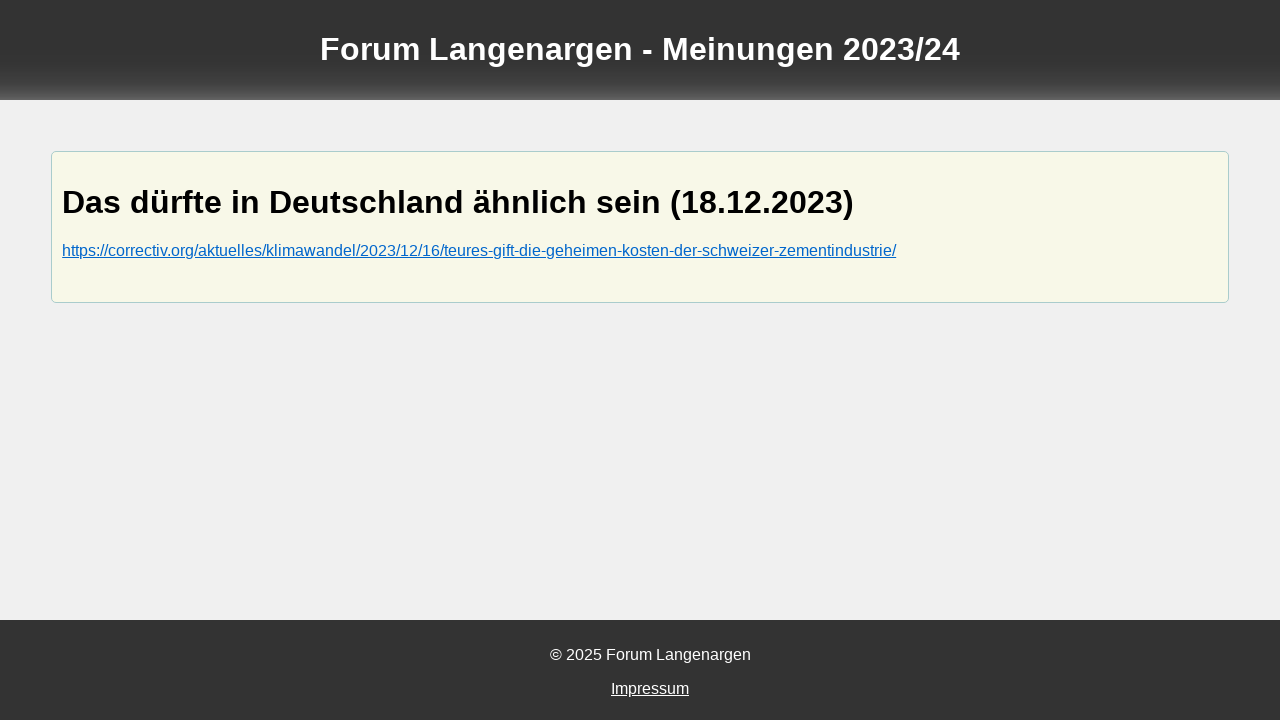

--- FILE ---
content_type: text/html; charset=UTF-8
request_url: https://forum-langenargen-23-24.de/articles/article.php?id=101
body_size: 389
content:
<html>

<head>
    <title>
        Das dürfte in Deutschland ähnlich sein | Forum Langenargen - Meinungen 2023/24
    </title>
    <link rel="stylesheet" type="text/css" href="../utils/general.css">
    <link rel="stylesheet" type="text/css" href="article.css">
    <meta charset="utf-8">
</head>

<header>
    <h1><a href="..">Forum Langenargen - Meinungen 2023/24</a></h1>
</header>

<body>
    <main>
        <h1>
            Das dürfte in Deutschland ähnlich sein (18.12.2023)        </h1>
        <p>
            <a href="https://correctiv.org/aktuelles/klimawandel/2023/12/16/teures-gift-die-geheimen-kosten-der-schweizer-zementindustrie/">https://correctiv.org/aktuelles/klimawandel/2023/12/16/teures-gift-die-geheimen-kosten-der-schweizer-zementindustrie/</a>        </p>
                <p class="images">
                    </div>
        <p>
                    </p>
    </main>
</body>

<div class="clear"></div>

<footer>
    <p>© 2025 Forum Langenargen</p>
    <p><a href="https://www.forum-langenargen.de/Impressum/">Impressum</a></p>
</footer>

</html>

--- FILE ---
content_type: text/css
request_url: https://forum-langenargen-23-24.de/utils/general.css
body_size: 227
content:
body {
    font-family: Arial, sans-serif;
    margin: 0;
    padding: 0;
    background-color: #f0f0f0;
}

header {
    background: linear-gradient(to bottom, #333, 90%, rgba(51, 51, 51, 0.75));
    color: white;
    padding: 10px;
    text-align: center;
}

main {
    margin: 15px;
}

footer {
    background-color: #333;
    color: white;
    text-align: center;
    padding: 10px;
    position: fixed;
    bottom: 0;
    width: 100%;
    height: 80px;
}

header a {
    text-decoration: none;
    color: white;
}

header a:visited {
    text-decoration: none;
    color: white;
}

main a {
    color: rgb(0, 102, 204);
}

main a:visited {
    color: rgb(0, 102, 204);
}

.clear {
    clear: both;
    height: 100px;
}

footer a {
    color: white;
}

footer a:visited {
    color: white;
}

--- FILE ---
content_type: text/css
request_url: https://forum-langenargen-23-24.de/articles/article.css
body_size: 242
content:
main {
  border: 1px solid #acc;
  border-radius: 5px;
  padding: 10px;
  margin: 4%;
  margin-bottom: 150px;
  background-color: #f8f8e8;
}

.images{
  display: grid;
  grid-template-columns: repeat(2, 400px); /* 2 Spalten */
  justify-content: start; /* Links ausrichten */
  gap: 0; /* Kein Abstand */
  object-fit: cover;
  width: 100%;        /* wichtig */
  max-width: none;    /* falls irgendwo begrenzt */
  margin: 0 auto;     /* optional zentrieren */
}

.attachment {
  border: 2px solid #acc;
  border-radius: 5px;
  padding: 8px;
  background-color: #e8f8e8;
}

a.attachment {
  text-decoration: none;
}